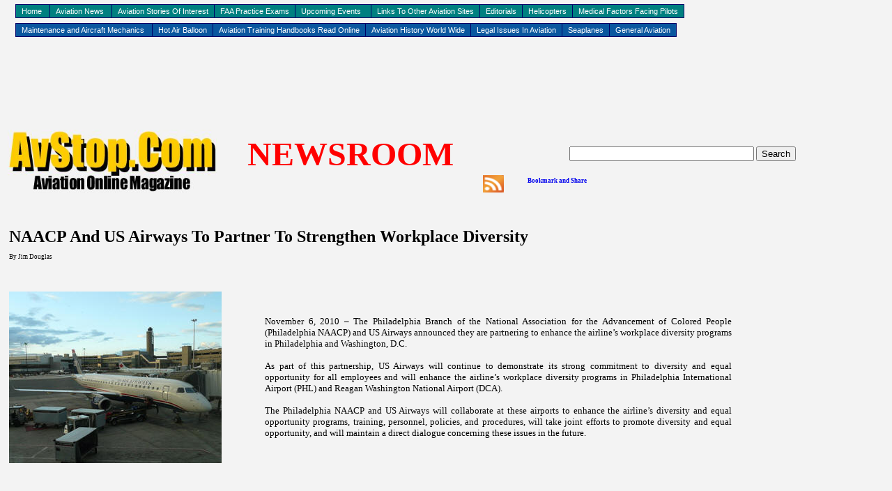

--- FILE ---
content_type: text/html
request_url: http://blog.avstop.com/news_november_2010/naacp_and_us_airways_to_partner_to_strengthen_workplace_diversity.htm
body_size: 29571
content:




<html>
<meta content="NAACP, US Airways, Partner, Strengthen, Workplace Diversity, Philadelphia, Washington, D.C., diversity and equal opportunity, equal opportunity programs, training, personnel, policies, procedures, promote diversity, equal opportunity" name="keywords">
<meta content="The Philadelphia Branch of the National Association for the Advancement of Colored People (Philadelphia NAACP) and US Airways announced they are partnering to enhance the airline’s workplace diversity programs in Philadelphia and Washington, D.C." name="description">
<meta name="alexaVerifyID" content="GwN4TcsV6Y-W8CLjAyeaWtxFqos" />
<meta content="72c1ffc50caa9cd2" name="y_key" />
<meta content="32884B48D42EE6FB983DB813FB89DBED" name="msvalidate.01" />
<meta content="en-us" http-equiv="Content-Language" />
<meta content="text/html; charset=windows-1252" http-equiv="Content-Type" />

<style>
.style4 {
	text-decoration: none;
}
.style7 {
	font-size: xx-small;
	font-family: Verdana;
}
.style123 {
	color: #FFFFFF;
	font-size: 8pt;
	font-family: Verdana;
}
.style126 {
	border: 1px solid #000000;
	background-color: #0000CC;
}
.style128 {
	font-size: 8pt;
	font-family: Verdana;
	border: 1px solid #000000;
	background-color: #0000CC;
}
.style129 {
	border: 1px solid #000000;
	background-color: #008080;
}
.style130 {
	border-color: #000000;
	border-width: 0;
}
.style131 {
	border-color: #0000FF;
	border-width: 0;
}
.style147 {
	border: 1px solid #000000;
	color: #FFFFFF;
	font-size: 8pt;
	font-family: Verdana;
	background-color: #008080;
}
.style148 {
	color: #FFFFFF;
}
.style14 {
	font-family: Verdana;
}
.style1 {
	text-align: justify;
}
.style151 {
	text-align: left;
}

.ul_content	{
	list-style: disc;
	padding:0 0 0 15px;
	margin:0;
			}

.ul_content li {
	font-size:18px;
	font-weight: bold;
	line-height:22px;
	font-family: Verdana, Arial, Helvetica, sans-serif;
	font-size:12px;
	text-decoration: none;
	color:#0033FF;
			}		

.style152 {
	font-size: 10pt;
}
.style157 {
	font-size: 18pt;
	font-family: Verdana;
}
.style158 {
	font-size: 10pt;
	text-align: justify;
	font-family: Verdana;
}
</style>

<style>
<!--
h2
	{margin-right:0in;
	margin-left:0in;
	font-size:18.0pt;
	font-family:"Times New Roman";
	font-weight:bold}
 li.MsoNormal
	{mso-style-parent:"";
	margin-bottom:.0001pt;
	font-size:12.0pt;
	font-family:"Times New Roman";
	margin-left:0in; margin-right:0in; margin-top:0in}
h1
	{margin-right:0in;
	margin-left:0in;
	font-size:24.0pt;
	font-family:"Times New Roman";
	font-weight:bold}
#table9 {
	height: 231px;
	width: 100%;
}
.style1 {
	text-align: justify;
}
.style2 {
	background-color: #C0C0C0;
}
.style3 {
	font-size: xx-small;
}
.style5 {
	font-size: xx-small;
	font-family: Verdana;
}
.style7 {
	font-size: xx-small;
	text-align: justify;
}
.style10 {
	text-align: center;
}
.style14 {
	text-align: left;
}
.style131 {
	border-color: #0000FF;
	border-width: 0;
}
.style129 {
	border: 1px solid #000000;
	background-color: #008080;
}
.style4 {
	text-decoration: none;
}
.style123 {
	color: #FFFFFF;
	font-size: 8pt;
	font-family: Verdana;
}
.style147 {
	border: 1px solid #000000;
	color: #FFFFFF;
	font-size: 8pt;
	font-family: Verdana;
	background-color: #008080;
}
.style148 {
	color: #FFFFFF;
}
.style130 {
	border-color: #000000;
	border-width: 0;
}
.style128 {
	font-size: 8pt;
	font-family: Verdana;
	border: 1px solid #000000;
	background-color: #0000CC;
}
.style126 {
	border: 1px solid #000000;
	background-color: #0000CC;
}
.style160 {
	border-width: 1px;
}
.style161 {
	text-align: justify;
}
.style162 {
	font-size: 10pt;
	text-align: justify;
	font-family: Verdana;
	font-weight: bold;
}
-->
</style>
<div class="style10">
<p>&nbsp;</p>
<p>&nbsp;&nbsp;&nbsp;</p><p align="center"><script type="text/javascript"><!--
google_ad_client = "pub-1318453117874325";
/* News */
google_ad_slot = "6601888807";
google_ad_width = 728;
google_ad_height = 90;
//-->
</script>
<script type="text/javascript"
src="http://pagead2.googlesyndication.com/pagead/show_ads.js">
</script>



                            <head><body bgcolor="#F3F3F3">
<meta http-equiv="Content-Type" content="text/html; charset=windows-1252">
<title>NAACP And US Airways To Partner To Strengthen Workplace Diversity</title>
</head> 

<script type='text/javascript' >
sWOResponse='';
if(typeof sWOTrackPage=='function')sWOTrackPage();
</script>
						

<body>

<body><!-- DO NOT MOVE! The following AllWebMenus linking code section must always be placed right AFTER the BODY tag-->
<!-- ******** BEGIN ALLWEBMENUS CODE FOR avstop1 ******** -->
<script type="text/javascript">var MenuLinkedBy="AllWebMenus [4]",awmMenuName="avstop1",awmBN="778";awmAltUrl="";</script>
<script charset="UTF-8" src="../com_1/avstop1.js" type="text/javascript"></script><script type="text/javascript">awmBuildMenu();</script>
<!-- ******** END ALLWEBMENUS CODE FOR avstop1 ******** -->


<!-- DO NOT MOVE! The following AllWebMenus linking code section must always be placed right AFTER the BODY tag-->
<!-- ******** BEGIN ALLWEBMENUS CODE FOR avstop2 ******** -->
<script type="text/javascript">var MenuLinkedBy="AllWebMenus [4]",awmMenuName="avstop2",awmBN="778";awmAltUrl="";</script>
<script charset="UTF-8" src="../com_2/avstop2.js" type="text/javascript"></script><script type="text/javascript">awmBuildMenu();</script>
<!-- ******** END ALLWEBMENUS CODE FOR avstop2 ******** -->

<script type="text/javascript">
var gaJsHost = (("https:" == document.location.protocol) ? "https://ssl." : "http://www.");
document.write(unescape("%3Cscript src='" + gaJsHost + "google-analytics.com/ga.js' type='text/javascript'%3E%3C/script%3E"));
</script>
<script type="text/javascript">
try {
var pageTracker = _gat._getTracker("UA-8659897-1");
pageTracker._trackPageview();
} catch(err) {}</script>
    				</body>                                               

<div id ="awmAnchor-avstop2" style="position: absolute; width: 937px; height: 28px; z-index: 11; left: 22px; top: 6px" id="layer1">
&nbsp;</div>

	
<p align="center"><body><div  id="awmAnchor-avstop1" style="position: absolute; width: 936px; height: 28px; z-index: 10; left: 22px; top: 33px" id="layer9">
</div>

	
	
<table border="0" width="100%" id="table8" cellspacing="0" cellpadding="0">
	<tr>
		<td width="13%">
		<table style="width: 100%">
			<tr>
				<td style="width: 337px">
		<img border="0" src="../9avstop.jpg" width="300" height="91"></td>
				<td style="width: 334px">
				<table style="width: 48%">
					<tr>
						<td><b>
		<font color="#ff0000" size="7">NEWSROOM</font></b></td>
					</tr>
					<tr>
						<td>&nbsp;</td>
							</tr>
						</table>
					</td>
					<td>
					<table style="width: 100%; height: 84px;">
						<tr>
							<td class="style10" colspan="2">
							&nbsp;</td>
						</tr>
						<tr>
							<td class="style10" colspan="2"><form action="http://avstop.com/results.htm" id="cse-search-box">
  <div class="style152">
    <input type="hidden" name="cx" value="000664910993748121930:xld91skn1-i" />
    <input type="hidden" name="cof" value="FORID:9" />
    <input type="hidden" name="ie" value="UTF-8" />
    <input type="text" name="q" size="31" class="style151" />
    <input type="submit" name="sa" value="Search" />
  </div>
</form>
							</td>
						</tr>
						<tr>
							<td class="style10" style="width: 60px">
							<a href="http://feeds2.feedburner.com/AvstopAviationNewsAndResourceOnlineMagazine">
	<img border="0" src="../rss.png" width="30" height="25" style="float: left"></a>&nbsp;</td>
							<td class="style151"><b>
				<font color="#ff0000"><span class="style3">
<a class="addthis_button" href="http://www.addthis.com/bookmark.php?v=250&amp;username=xa-4b60fabf53082b74">
				<img src="http://s7.addthis.com/static/btn/v2/lg-share-en.gif" width="125" height="16" alt="Bookmark and Share" style="border-style: none; border-color: inherit; border-width: 0; float: left;"/><div class="style151">
							</div>
							</a></span></font></b>&nbsp;</td>
						</tr>
					</table>
					</td>
					</tr>
				</table>
			</td>
	</tr>
	<tr>
		<td width="13%">&nbsp;</td>
	</tr>
	<tr>
		<td width="13%"></td>
	</tr>
	</table>
<table border="0" id="table9" cellspacing="3" cellpadding="2" style="height: 231">
	<tr>
		<td colspan="3" style="height: 11px">
		<span class="style3">&nbsp;</span><br></td>
		<td rowspan="6" width="2%">&nbsp;</td>
		<td rowspan="6" width="14%">
<p align="left"><script type="text/javascript"><!--
google_ad_client = "pub-1318453117874325";
/* Aviation News Right Large */
google_ad_slot = "7489018930";
google_ad_width = 160;
google_ad_height = 600;
//-->
</script>
<script type="text/javascript"
src="http://pagead2.googlesyndication.com/pagead/show_ads.js">
</script>
</td>
	</tr>
	<tr>
		<td colspan="3" style="height: 7px" class="style157">
		<o:p>
		<span style="font-family: Verdana; font-style: normal">
				<span style="font-family:Verdana">
		<b style="mso-bidi-font-weight: normal">NAACP And US Airways To Partner 
		To Strengthen Workplace Diversity</b></span><span style="font-family:Verdana" class="style3"><br><br>By 
				</span></span></o:p>
		<span class="style3">Jim Douglas</span></td>
	</tr>
	<tr>
		<td colspan="3" style="height: 7px"><font size="1">&nbsp;</font></td>
	</tr>
	<tr>
		<td style="width: 17%; height: 55px;">
				<img alt="" src="imgD.jpg"></td>
		<td style="width: 3%; height: 55px;"></td>
		<td class="style1" style="width: 51%; height: 55px;">
		<p class="MsoNormal">
		<span style="font-size: 10.0pt; font-family: Verdana">November 6, 2010 – 
		The Philadelphia Branch of the National Association for the Advancement 
		of Colored People (Philadelphia NAACP) and US Airways announced they are 
		partnering to enhance the airline’s workplace diversity programs in <st1:City w:st="on">
		Philadelphia</st1:City> and <st1:place
w:st="on"><st1:City w:st="on">Washington</st1:City>, <st1:State w:st="on">D.C.</st1:State></st1:place><o:p>&nbsp;</o:p></span></p>
		<p class="MsoNormal">
		<span style="font-size: 10.0pt; font-family: Verdana">As part of this 
		partnership, US Airways will continue to demonstrate its strong 
		commitment to diversity and equal opportunity for all employees and will 
		enhance the airline’s workplace diversity programs in Philadelphia 
		International Airport (PHL) and Reagan Washington National Airport 
		(DCA).
		<o:p>&nbsp;</o:p></span></p>
		<p class="MsoNormal">
		<span style="font-size: 10.0pt; font-family: Verdana">The Philadelphia 
		NAACP and US Airways will collaborate at these airports to enhance the 
		airline’s diversity and equal opportunity programs, training, personnel, 
		policies, and procedures, will take joint efforts to promote diversity 
		and equal opportunity, and will maintain a direct dialogue concerning 
		these issues in the future.<o:p>&nbsp;</o:p></span></p>
		</td>
	</tr>
	<tr>
		<td colspan="3" class="style5" style="height: 6px">
		<p class="MsoNormal">
		&nbsp;</p>
		</td>
	</tr>
	<tr>
		<td colspan="3" style="height: 11px">
		<p class="style161">
		<span style="font-size: 10.0pt; font-family: Verdana">US Airways Vice 
		President of Human Resources Dan Pon said, “Our recent collaboration 
		with the Philadelphia Branch of the NAACP will strengthen our continued 
		and robust commitment to workplace diversity at these two important 
		airports. We have long held a zero tolerance for discrimination of any 
		kind and our partnership with the Philadelphia NAACP reflects that 
		promise.”<o:p>&nbsp;</o:p></span></p>
		<p class="style161">
		<span style="font-size: 10.0pt; font-family: Verdana">Philadelphia NAACP 
		President J. Whyatt Mondesire said, “The partnership we are announcing 
		today reflects US Airways’ dedication to providing a diverse workplace 
		and equal opportunity for all of their employees. We applaud US Airways’ 
		interest in strengthening its diversity programs at these two airports. <st1:place w:st="on"><st1:country-region w:st="on"></st1:country-region>
		</st1:place>
		</span></p>
		<p class="style161">
		<span style="font-size: 10.0pt; font-family: Verdana">
		<st1:place w:st="on">
		<st1:country-region w:st="on">US</st1:country-region></st1:place>
		Airways has acted in a positive manner and has agreed to help to ensure 
		that the company’s commitment to zero tolerance for discrimination is 
		strengthened even further. We look forward to working with US Airways to 
		further strengthen these programs and policies and to our ongoing 
		dialogue with US Airways regarding these matters moving forward.”
		<o:p>&nbsp;</o:p></span></p>
		<p class="style161">
		<span style="font-size: 10.0pt; font-family: Verdana">The Philadelphia 
		Branch of the NAACP is <st1:place w:st="on"><st1:City
 w:st="on">Philadelphia</st1:City></st1:place>’s local chapter of the National 
		Association for the Advancement of Colored People. Founded in 1909, the 
		NAACP is the nation's oldest and largest civil rights organization. The 
		Philadelphia NAACP supports social justice for all Americans.</span></p>
		</td>
	</tr>
	</table>

<table border="0" width="100%" id="table10" cellspacing="0" cellpadding="0">
	<tr>
		<td class="style7">&nbsp;</td>
	</tr>
	<tr>
		<td class="style158">
		<p class="MsoNormal">
		<span style="font-size: 10.0pt; font-family: Verdana">The Philadelphia 
		NAACP’s mission includes advocacy to ensure political, educational, 
		social, and economic equality of rights for all persons, and to work 
		towards a society in which all individuals have equal rights without 
		regard to race or color.</span><st1:country-region w:st="on"><span style="font-size: 10.0pt; font-family: Verdana"> 
		US</span></st1:country-region><span style="font-size: 10.0pt; font-family: Verdana"> 
		Airways, along with US Airways Shuttle and US Airways Express, operates 
		more than 3,100 flights per day and serves more than 200 communities in 
		the <st1:country-region w:st="on">U.S.</st1:country-region>,
<st1:country-region w:st="on">Canada</st1:country-region>, <st1:country-region
w:st="on">Mexico</st1:country-region>, Europe, the Middle East, the Caribbean, 
		Central and <st1:place w:st="on">South America</st1:place>. </span>
		<span style="font-size: 10.0pt; font-family: Verdana">
		<o:p>&nbsp;</o:p></span></p>
		<span style="font-size: 10.0pt; font-family: Verdana; mso-fareast-font-family: &quot;Times New Roman&quot;; mso-bidi-font-family: &quot;Times New Roman&quot;; mso-ansi-language: EN-US; mso-fareast-language: EN-US; mso-bidi-language: AR-SA">
		The airline employs more than 31,000 aviation professionals worldwide 
		and is a member of the Star Alliance network, which offers its customers 
		more than 21,200 daily flights to 1,172 airports in 181 countries. 
		Together with its US Airways Express partners, the airline serves 
		approximately 80 million passengers each year and operates hubs in <st1:City
w:st="on">Charlotte</st1:City>, <st1:State w:st="on">N.C.</st1:State>, <st1:City
w:st="on">Philadelphia</st1:City> and <st1:City w:st="on">Phoenix</st1:City>, 
		and a focus city in <st1:City w:st="on">Washington</st1:City>, <st1:State
w:st="on">D.C.</st1:State> at <st1:place w:st="on"><st1:PlaceName w:st="on">
		Ronald</st1:PlaceName>
 <st1:PlaceName w:st="on">Reagan</st1:PlaceName> <st1:PlaceName w:st="on">
		Washington</st1:PlaceName>
 <st1:PlaceName w:st="on">National</st1:PlaceName> <st1:PlaceType w:st="on">
		Airport</st1:PlaceType></st1:place>.</span></td>
	</tr>
	<tr>
		<td class="style158">
		<p class="MsoNormal">
		&nbsp;</p>
		</td>
	</tr>
	<tr>
		<td class="style7">&nbsp;</td>
	</tr>
	<tr>
		<td class="style7"><strong><font size="2">Other News Stories<br><br>
		<table style="width: 100%">
			<tr>
				<td style="width: 632px">
				<strong><font size="2">
		<ul>
			<li class="style162">
			<a href="boeing_achieves_power_on_sequence_on_the_747_8_intercontinental.htm">
			Boeing Achieves Power On Sequence On The 747-8 Intercontinental</a></li>
			<li class="style162">
			<a href="united_airlines_unveils_the_oprah_winfrey_show_farewell_season_plane.htm">
			United Airlines Unveils The Oprah Winfrey Show Farewell Season Plane</a></li>
			<li class="style162">
			<a href="passenger_smuggles_halloween_candy_laced_with_cocaine_into_ftl_airport.htm">
			Passenger Smuggles Halloween Candy Laced With Cocaine Into FTL 
			Airport</a></li>
			<li class="style162">
			<a href="../news_november_2010/carmanah_adb_lighting_system_selected_for_venezuela_air_force_upgrade.htm">
			Carmanah-Adb Lighting System Selected For Venezuela Air Force 
			Upgrade</a></li>
			<li class="style162">
			<a href="../news_november_2010/museum_of_flight_names_new_president_and_ceo.htm">
			Museum Of Flight Names New President And CEO</a></li>
			<li class="style162">
			<a href="../news_november_2010/tap_begins_c_checks_on_its_fleet_of_airbus_aircraft.htm">
			TAP Begins C-Checks On Its Fleet Of Airbus Aircraft</a></li>
			<li class="style162">
			<a href="../news_november_2010/aerojet_completes_acceptance_testing_on_nasas_2nd_orion_r4d_engine.htm">
			Aerojet Completes Acceptance Testing On NASAs 2nd Orion R-4D Engine</a></li>
			<li class="style162">
			<a href="../news_november_2010/tsa_administrator_visits_yemen_to_review_air_cargo_security_practices.htm">
			TSA Administrator Visits Yemen To Review Air Cargo Security 
			Practices</a></li>
			<li class="style162">
			<a href="../news_november_2010/korea_aerospace_to_build_the_cwb_on_the_f15_silent_eagle.htm">
			Korea Aerospace To Build The CWB On The F-15 Silent Eagle</a></li>
			<li class="style162">
			<a href="../news_november_2010/flight_attendants_call_on_tsa_to_fully_implement_crewpass.htm">
			Flight Attendants Call On TSA To Fully Implement CrewPass</a></li>
			<li class="style162">
			<a href="../news_november_2010/boeing_supports_space_shuttle_discoverys_final_mission.htm">
			Boeing Supports Space Shuttle Discovery’s Final Mission</a></li>
			<li class="style162">
			<a href="../news_november_2010/report_out_on_ny_flight_delays_causes_and_nationwide_effects.htm">
			Report Out On NY Flight Delays Causes And Nationwide Effects</a></li>
			<li class="style162">
			<a href="../news_november_2010/pay_cut_would_make_commutair_pilots_lowest_paid_in_the_industry.htm">
			Pay Cut Would Make CommutAir Pilots Lowest Paid In The Industry</a></li>
			<li class="style162">
			<a href="../news_november_2010/air_fares_on_the_rise_huntsville_the_highest_and_atlantic_city_lowest.htm">
			Air Fares On The Rise - Huntsville The Highest And Atlantic City 
			Lowest</a></li>
			<li class="style162">
			<a href="../news_november_2010/coast_guard_holds_ceremony_for_fallen_aircrew_of_mid_air_collision.htm">
			Coast Guard Holds Ceremony For Fallen Aircrew Of Mid Air Collision</a></li>
			<li class="style162">
			<a href="../news_november_2010/raytheon_to_upgrade_military_f16_aircraft_cockpit_displays.htm">
			Raytheon To Upgrade Military F-16 Aircraft Cockpit Displays</a></li>
			<li class="style162">
			<a href="../news_november_2010/boeing_finalizes_russian_oder_for_b737_worth_37_billion.htm">
			Boeing Finalizes Russian Oder For B-737’s Worth $3.7 Billion</a></li>
			<li class="style162">
			<a href="../news_november_2010/former_miami_airline_executives_indicted_in_conspiracy_to_fix_fuel_surcharges.htm">
			Former Miami Airline Executives Indicted On Conspiracy To Fix Fuel 
			Surcharges</a></li>
			<li class="style162">
			<a href="../news_november_2010/iata_reports_stronger_passenger_weaker_freight_for_september_2010.htm">
			IATA Reports Stronger Passenger Weaker Freight For September 2010</a></li>
			<li class="style162">
			<a href="../news_november_2010/two_nasa_spacecraft_begin_new_exploration_assignments.htm">
			Two NASA Spacecraft Begin New Exploration Assignments</a></li>
			<li class="style162">
			<a href="../news_november_2010/eads_marked_step_closer_in_kc45_refueling_tanker_program.htm">
			EADS Marked Step Closer In KC-45 Refueling Tanker Program</a></li>
			<li class="style162">
			<a href="../news_october_2010/marsh_aviation_ceo_charged_with_violating_arms_export_control_act.htm">
			Marsh Aviation CEO Charged With Violating Arms Export Control Act</a></li>
			<li class="style162">
			<a href="../news_october_2010/zenith_aircraft_offers_kit_builders_opportunity_to_try_before_you_buy.htm">
			Zenith Aircraft Offers Kit Builders Opportunity To &quot;Try Before You 
			Buy&quot;</a></li>
			<li class="style162">
			<a href="../news_october_2010/southwest_airlines_pilots_elect_captain_steve_chase_as_union_president.htm">
			Southwest Airlines Pilots Elect Captain Steve Chase As Union 
			President</a></li>
			<li class="style162">
			<a href="../news_october_2010/two_cargolux_airline_executives_indicted_on_conspiracy.htm">
			Two Cargolux Airline Executives Indicted On Conspiracy</a></li>
			<li class="style162">
			<a href="../news_october_2010/seattle_airport_receives_environmental_grant_from_the_faa.htm">
			Seattle Airport Receives Environmental Grant From The FAA</a></li>
			<li class="style162">
			<a href="../news_october_2010/lan_airlines_to_acquire_colombian_airline_Aires%20Airlines.htm">LAN Airlines To Acquire Colombian Airline AIRES</a></li>
			<li class="style162">
			<a href="../news_october_2010/aviation_pioneer_founder_of_midstate_airlines_roy_shwery_dies_at_87.htm">Aviation Pioneer Founder Of Midstate Airlines Roy Shwery Dies At 87</a></li>
		</ul>
		</font>
		</strong>
				</td>
				<td><a href="http://avstop.com/quiz">
				<img alt="" class="style160" height="216" src="../quiz_Logo_news_page.jpg" width="323"></a><br><script src="http://embed.flightaware.com/squawks/squawkbox.js"></script>&nbsp;</td>
			</tr>
		</table>
		</font>
		</strong></td>
	</tr>
	<tr>
		<td class="style7">

		&nbsp;</td>
	</tr>
	<tr>
		<td class="style7">

<head>
<script type="text/javascript">

  var _gaq = _gaq || [];
  _gaq.push(['_setAccount', 'UA-8659897-1']);
  _gaq.push(['_trackPageview']);

  (function() {
    var ga = document.createElement('script'); ga.type = 'text/javascript'; ga.async = true;
    ga.src = ('https:' == document.location.protocol ? 'https://ssl' : 'http://www') + '.google-analytics.com/ga.js';
    var s = document.getElementsByTagName('script')[0]; s.parentNode.insertBefore(ga, s);
  })();

</script>
</head>

			

<body>


<script type="text/javascript">
var gaJsHost = (("https:" == document.location.protocol) ? "https://ssl." : "http://www.");
document.write(unescape("%3Cscript src='" + gaJsHost + "google-analytics.com/ga.js' type='text/javascript'%3E%3C/script%3E"));
</script>
<script type="text/javascript">
try {
var pageTracker = _gat._getTracker("UA-8659897-1");
pageTracker._trackPageview();
} catch(err) {}</script>
<script src="../quant.js" type="text/javascript"></script>

</body>

<table style="width: 100%">
	<tr>
		<td style="height: 13px">
		<table class="style131" style="width: 100%">
			<tr>
				<td class="style129" style="width: 41px">
				<a class="style4" href="http://avstop.com/">
				<span class="style123">Home</span></a></td>
				<td class="style129" style="width: 86px">
				<a class="style4" href="http://avstop.com/news/index.html">
				<span class="style123">Aviation News</span></a></td>
				<td class="style129" style="width: 163px">
				<a class="style4" href="http://avstop.com/stories/stories/index.htm">
				<span class="style123">Aviation Stories Of Interest</span></a></td>
				<td class="style147" style="width: 67px">
				<a class="style4" href="http://avstop.com/quiz/">
				<span class="style148">FAA Exam</span></a></td>
				<td class="style129" style="width: 106px">
				<a class="style4" href="http://avstop.com/events/index.htm">
				<span class="style123">Upcoming Events</span></a></td>
				<td class="style129" style="width: 127px">
				<a class="style4" href="http://avstop.com/links/index.html">
				<span class="style123">Links To Other Sites</span></a></td>
				<td class="style129" style="width: 98px">
				<a class="style4" href="http://avstop.com/generalaviation/index.html">
				<span class="style123">General Aviation</span></a></td>
				<td class="style129" style="width: 72px">
				<a class="style4" href="http://avstop.com/helicopters/index.html">
				<span class="style123">Helicopters</span></a></td>
				<td class="style129">
				<a class="style4" href="http://avstop.com/medical/index.html">
				<span class="style123">Medical Factors Facing Pilots</span></a></td>
			</tr>
		</table>
		</td>
	</tr>
	<tr>
		<td style="height: 13px">
		<table class="style130" style="width: 100%">
			<tr>
				<td class="style128" style="width: 214px">
				<a class="style4" href="http://avstop.com/maint/index.html">
				<span class="style123">Maintenance and Aircraft Mechanics</span></a></td>
				<td class="style126" style="width: 97px">
				<a class="style4" href="http://avstop.com/balloon/index.html">
				<span class="style123">Hot Air Balloon</span></a></td>
				<td class="style126" style="width: 249px">
				<a class="style4" href="http://avstop.com/ac/index.html">
				<span class="style123">Aviation Training Handbooks Read Online</span></a></td>
				<td class="style126" style="width: 107px">
				<a class="style4" href="http://avstop.com/history/index.html">
				<span class="style123">Aviation History</span></a></td>
				<td class="style126" style="width: 147px">
				<a class="style4" href="http://avstop.com/legal/index.html">
				<span class="style123">Legal Issues In Aviation</span></a></td>
				<td class="style126">
				<a class="style4" href="http://avstop.com/seaplane/index.html">
				<span class="style123">Sea Planes</span></a></td>
				<td class="style126" style="width: 53px">
				<a class="style4" href="http://avstop.com/editorials/index.html">
				<span class="style123">Editorials</span></a></td>
			</tr>
		</table>
		</td>
	</tr>
</table>
		</td>
	</tr>
	<tr>
		<td class="style7">&nbsp;</td>
	</tr>
	<tr>
		<td class="style2"><font size="1">&nbsp;<b><font size="1" face="Verdana">©AvStop 
		Online&nbsp;Magazine &nbsp;&nbsp;&nbsp;&nbsp;&nbsp;&nbsp;&nbsp;&nbsp;&nbsp;&nbsp;&nbsp;&nbsp;&nbsp;&nbsp;&nbsp;&nbsp;&nbsp;&nbsp;&nbsp;&nbsp;&nbsp;&nbsp;&nbsp;&nbsp;&nbsp;&nbsp;&nbsp;&nbsp;&nbsp;&nbsp;&nbsp;&nbsp;&nbsp;&nbsp;&nbsp;&nbsp;&nbsp;&nbsp;&nbsp;</font><span style="font-size: 12pt; font-family: Times New Roman"><font size="1" face="Verdana">&nbsp;&nbsp;&nbsp;&nbsp;&nbsp;&nbsp;&nbsp;&nbsp;&nbsp;&nbsp;&nbsp;&nbsp;&nbsp;&nbsp;&nbsp;&nbsp;&nbsp;&nbsp;&nbsp; 
		&nbsp;&nbsp;
		</font>
		<font color="#0000ff" size="1" face="Verdana">&nbsp;&nbsp;<a href="mailto:info@avstop.org"><font color="#0000ff">Contact 
		Us</font></a>&nbsp;&nbsp;&nbsp;&nbsp;&nbsp;&nbsp;&nbsp;&nbsp;&nbsp;&nbsp;&nbsp;&nbsp;&nbsp;&nbsp;&nbsp;&nbsp;&nbsp;&nbsp;&nbsp;&nbsp;&nbsp;&nbsp;&nbsp;&nbsp;&nbsp;&nbsp;&nbsp;&nbsp;&nbsp;&nbsp;&nbsp;&nbsp;&nbsp;&nbsp;&nbsp;&nbsp;&nbsp;&nbsp;&nbsp;&nbsp;&nbsp;&nbsp;&nbsp;&nbsp;&nbsp;&nbsp;&nbsp;&nbsp;&nbsp;
		<a href="../news/index.html">Return To News</a>&nbsp;&nbsp;&nbsp;&nbsp;&nbsp;&nbsp;&nbsp;&nbsp;&nbsp;&nbsp;&nbsp;&nbsp;&nbsp;&nbsp;&nbsp;&nbsp;&nbsp;&nbsp;&nbsp;&nbsp;&nbsp;&nbsp;&nbsp;&nbsp;&nbsp;&nbsp;&nbsp;&nbsp;&nbsp;&nbsp;&nbsp;&nbsp;&nbsp;&nbsp;&nbsp;&nbsp;&nbsp;&nbsp;&nbsp;&nbsp;&nbsp; <!-- AddThis Button BEGIN -->
<a class="addthis_button" href="http://www.addthis.com/bookmark.php?v=250&amp;username=xa-4b5f20fb21134765"><img src="http://s7.addthis.com/static/btn/v2/lg-share-en.gif" width="125" height="16" alt="Bookmark and Share" style="border:0"/></a><script type="text/javascript" src="http://s7.addthis.com/js/250/addthis_widget.js#username=xa-4b5f20fb21134765"></script>
<!-- AddThis Button END -->
</font></b></font></td>
	</tr>
	<tr>
		<td class="style5">&nbsp;</td>
	</tr>
	<tr>
		<td><p align="center"><script type="text/javascript"><!--
google_ad_client = "pub-1318453117874325";
/* News Bottom 728x90, created 12/1/09 */
google_ad_slot = "4320077645";
google_ad_width = 728;
google_ad_height = 90;
//-->
</script>
<script type="text/javascript"
src="http://pagead2.googlesyndication.com/pagead/show_ads.js">
</script>
		&nbsp;</td>
	</tr>
	</table>
     </body>                                               



<p style="margin-top:10px; margin-bottom:0; padding-bottom:0; text-align:center; line-height:0"><a target="_blank" href="http://feeds2.feedburner.com/~r/avstop/Xezl/~6/1"><img src="http://feeds2.feedburner.com/avstop/Xezl.1.gif" alt="AvStop Aviation News and Resource Online Magazine" style="border:0"></a></p><p style="margin-top:5px; padding-top:0; font-size:x-small; text-align:center">
<a href="http://feedburner.google.com/fb/a/headlineanimator/install?id=p5m5r6b2k98v9nkfoc3s37pucs&amp;w=1" onclick="window.open(this.href, 'haHowto', 'width=520,height=600,toolbar=no,address=no,resizable=yes,scrollbars'); return false" target="_blank">Grab this Headline Animator</a></p>

					</A>&nbsp;
							<p class="style14">&nbsp;</p>
	</div><footer>


</footer></html>

--- FILE ---
content_type: text/html; charset=utf-8
request_url: https://www.google.com/recaptcha/api2/aframe
body_size: 224
content:
<!DOCTYPE HTML><html><head><meta http-equiv="content-type" content="text/html; charset=UTF-8"></head><body><script nonce="TGIPKJh7nAjprIYL3KsieA">/** Anti-fraud and anti-abuse applications only. See google.com/recaptcha */ try{var clients={'sodar':'https://pagead2.googlesyndication.com/pagead/sodar?'};window.addEventListener("message",function(a){try{if(a.source===window.parent){var b=JSON.parse(a.data);var c=clients[b['id']];if(c){var d=document.createElement('img');d.src=c+b['params']+'&rc='+(localStorage.getItem("rc::a")?sessionStorage.getItem("rc::b"):"");window.document.body.appendChild(d);sessionStorage.setItem("rc::e",parseInt(sessionStorage.getItem("rc::e")||0)+1);localStorage.setItem("rc::h",'1769360250183');}}}catch(b){}});window.parent.postMessage("_grecaptcha_ready", "*");}catch(b){}</script></body></html>